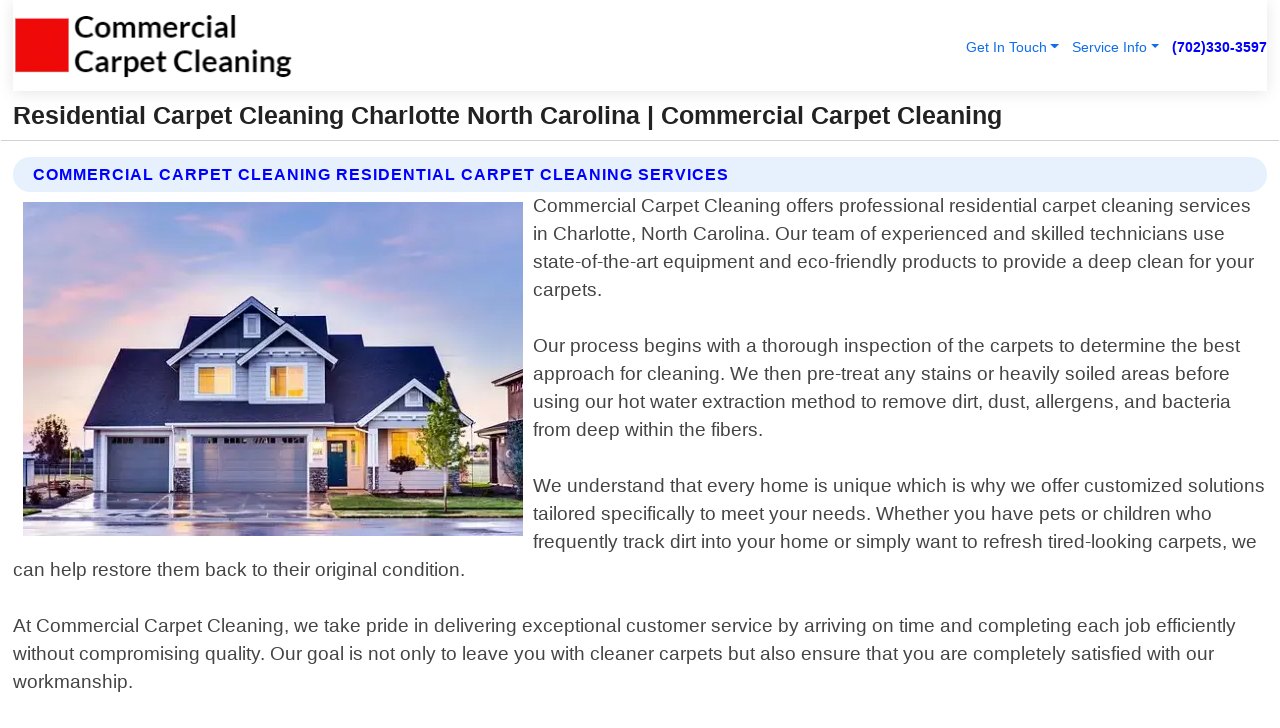

--- FILE ---
content_type: text/html; charset=utf-8
request_url: https://www.commercial-carpetcleaning.com/residential-carpet-cleaning-charlotte-north-carolina
body_size: 14402
content:

<!DOCTYPE html>
<html lang="en">
<head id="HeaderTag"><link rel="preconnect" href="//www.googletagmanager.com/" /><link rel="preconnect" href="//www.google-analytics.com" /><link rel="preconnect" href="//maps.googleapis.com/" /><link rel="preconnect" href="//maps.gstatic.com/" /><title>
	Residential Carpet Cleaning Charlotte North Carolina
</title><meta charset="utf-8" /><meta content="width=device-width, initial-scale=1.0" name="viewport" /><link id="favicon" href="/Content/Images/1408/FAVICON.png" rel="icon" /><link id="faviconapple" href="/assets/img/apple-touch-icon.png" rel="apple-touch-icon" /><link rel="preload" as="script" href="//cdn.jsdelivr.net/npm/bootstrap@5.3.1/dist/js/bootstrap.bundle.min.js" />
<link rel="canonical" href="https://www.commercial-carpetcleaning.com/residential-carpet-cleaning-charlotte-north-carolina" /><meta name="title" content="Residential Carpet Cleaning Charlotte North Carolina " /><meta name="description" content="Residential Carpet Cleaning Charlotte North Carolina by Commercial Carpet Cleaning, A Professional Carpet Cleaning Services" /><meta name="og:title" content="Residential Carpet Cleaning Charlotte North Carolina " /><meta name="og:description" content="Residential Carpet Cleaning Charlotte North Carolina by Commercial Carpet Cleaning, A Professional Carpet Cleaning Services" /><meta name="og:site_name" content="https://www.Commercial-CarpetCleaning.com" /><meta name="og:type" content="website" /><meta name="og:url" content="https://www.commercial-carpetcleaning.com/residential-carpet-cleaning-charlotte-north-carolina" /><meta name="og:image" content="https://www.Commercial-CarpetCleaning.com/Content/Images/1408/LOGO.webp" /><meta name="og:image:alt" content="Commercial Carpet Cleaning Logo" /><meta name="geo.region" content="US-NC"/><meta name="geo.placename" content="Charlotte" /><meta name="geo.position" content="35.2287;-80.8458" /><meta name="ICBM" content="35.2287,-80.8458" /><script type="application/ld+json">{"@context": "https://schema.org","@type": "LocalBusiness","name": "Commercial Carpet Cleaning","address": {"@type": "PostalAddress","addressLocality": "Las Vegas","addressRegion": "NV","postalCode": "89178","addressCountry": "US"},"priceRange":"$","image": "https://www.Commercial-CarpetCleaning.com/content/images/1408/logo.png","email": "support@Commercial-CarpetCleaning.com","telephone": "+17023303597","url": "https://www.commercial-carpetcleaning.com/charlotte-north-carolina-services","@id":"https://www.commercial-carpetcleaning.com/charlotte-north-carolina-services","paymentAccepted": [ "cash","check","credit card", "invoice" ],"openingHours": "Mo-Su 00:00-23:59","openingHoursSpecification": [ {"@type": "OpeningHoursSpecification","dayOfWeek": ["Monday","Tuesday","Wednesday","Thursday","Friday","Saturday","Sunday"],"opens": "00:00","closes": "23:59"} ],"geo": {"@type": "GeoCoordinates","latitude": "36.1753","longitude": "-115.1364"},"hasOfferCatalog": {"@context": "http://schema.org","@type": "OfferCatalog","name": "Carpet Cleaning services","@id": "https://www.commercial-carpetcleaning.com/residential-carpet-cleaning-charlotte-north-carolina","itemListElement":[ { "@type":"OfferCatalog", "name":"Commercial Carpet Cleaning Services","itemListElement": []}]},"areaServed":[{ "@type":"City","name":"Charlotte North Carolina","@id":"https://www.commercial-carpetcleaning.com/charlotte-north-carolina-services"}]}</script></head>
<body id="body" style="display:none;font-family: Arial !important; width: 100% !important; height: 100% !important;">
    
    <script src="https://code.jquery.com/jquery-3.7.1.min.js" integrity="sha256-/JqT3SQfawRcv/BIHPThkBvs0OEvtFFmqPF/lYI/Cxo=" crossorigin="anonymous" async></script>
    <link rel="preload" as="style" href="//cdn.jsdelivr.net/npm/bootstrap@5.3.1/dist/css/bootstrap.min.css" onload="this.onload=null;this.rel='stylesheet';" />
    <link rel="preload" as="style" href="/resource/css/master.css" onload="this.onload=null;this.rel='stylesheet';" />

    <form method="post" action="./residential-carpet-cleaning-charlotte-north-carolina" id="mainForm">
<div class="aspNetHidden">
<input type="hidden" name="__VIEWSTATE" id="__VIEWSTATE" value="nTo+7k10zQP9grr3t8+LruZSuRX5lEItsnQuCiaUUaUztqCRylSfPaQAd4HgsFlcQCD2BkLeTsmtHj4Ne+9FwYjWWqkuXhT2zT/0dUZnfRg=" />
</div>

<div class="aspNetHidden">

	<input type="hidden" name="__VIEWSTATEGENERATOR" id="__VIEWSTATEGENERATOR" value="1B59457A" />
	<input type="hidden" name="__EVENTVALIDATION" id="__EVENTVALIDATION" value="NjXc+gi6ogBdC0Ar042Cb5F3MsKUcLtd7+2ZMheA0UueAm3EbWv/Jc+9l2n6ZPcpy4qXqiyjXq2FREWwARf5kMB5GCVXZicAXmCgKNmTnAfKShdnIehZiYM5qz90Zrjx3kErWAaAPYmNppTTshce/wq7jgr2DDu2GiwoivjzhvZDSXymxfpMmnqWcJ2HyAXmKA6dzWyQcHuxOx+HNAWmjfJ9H0AhoPDjT6xtyvzEredEwXqghdqcCF4Mc3bFsCNSMknuaARmWSJv6AwWsduEDZGW6w/+mv75Gz0Yf90E1hr56h7D3NyjoUBpo0UpNWmOU6WfFGcNS9gAPovvB26B2I+uDJbD7u+ClSbfDjMgFE9Hhpo8Hk3dkK3+9DztyqsgJbzeDCytc+YAhewizk+h4FK3lKqS2X2SLvYonV/lihqxeq0v4ez02meHaOjyLeGrO0HBz9omCIfB6UF08N5WtkkQBq3MC+C6TS+M3vQ2XR3QG0oT7ZbyKicBj/sspi0/D9tjC76slM3QA7O7MmQe9Vny3Hbt94nd7GiM8Saqx8/zZ9dbJh7nOwDJu7H8AVtHzWJYKod4TlF1ANxN/7uHVsjE6XGNSwa2UQLdDER2w1igKfBGUg6FoMqCstISn0Y+D1NtLpBZsgCPTy8y2eZI5PyGz7+z4Uge8FMEIEdgeS/rh/pKx1jwa0UmAhmdtWqtEL/AVGZLFgV4Ysp7qTjYuKCJU3RPRcyKN3Ssm+hH7+ubE1+kDCNQv7pqvxE7+zRxeZ0R2XQMSmoGEG1aQXpH0AIo01ny+cZJYg8hy/C46zKBNObOGkF9IqypLf2MZ1XQmIlbOz4XiVXioBdiuLXGySKzhT0F7mcaRWRsNYZxQGUsyHOBV6oSeHJbaxLFf6g8mOsjOnR/tIqJU2wpnvgjc5hVKlZE2wkEXsvL5123HGEk+ILiSaoJ7gJ8++PuSi+Rbrwu2u6712hsnW9835Hx1IdSKYDbul4q96LMEW8m+QbgWM9fXw6vbSgvMDEEeEVeS0qvN27YdEjv2wfTJVoX4UKcKPft3s5E+fXPd2EAmoBi3lsYxWgXBHTcq/f+DV+KxBa9bmS0PLR0w4pYFqCVSQFvT4DfPBem1CvIReb71nJVxgY2YXCYGKgZuZb4GlG3RHg3UyXMgp5SPjCUycpCjwezK/QAgTABzhaITMobKWGIGsUz6xA/[base64]/xcxR5m1yajyHlwjCvWl8LBnCrgIaHZnYNeqDz/cb0Gz/s0t+jDZwBsCneb9FXJWRV/oLm95QNzMtRMSDf2vC4nXWxdvhbsSazO2bRtz3+NeeaxnuYz75ThMO2Y5d7iZi4H0nKioesYcymbXf92qFT56XVn2OHA1t/FakvjpHaW7gCYUkWPMylvGQK17Bz+EYHKIBMTNcd0lXIy2jpkxf312SP4t44Sx5BcyhPm5RGTFnYTQdygSkeM0cPXMM4BwUYSCWV7szK7V0OfcQhr2By1BbMOxLPhaLqdlbKP4CapwGdVU0RQExp+8UJWpleCP9PV94fDFazI1+Yo1pEeRxG75aWRDHFdQmrg/ZXiwf7IWqaNp7SD21egroHb78HbP2KVHtWkJx9LYbIBJq6JrsFotV7XE7mCk5cm43A48WXoZbW3DjsKCWTKqviL+aYAJiyCMEZyZR+IY6q4C5kpWARPE24LlslG+KYAlXZPg+G+3cL0GFMolXbGFoh6YSszXHJt/JG1Ez5wx+SADur8ZluwRCVFjoEZYnAz+jM1pN9RYLzsBuSVuFCYroKpKWQMrrQZGF4ZNmRYM1DAgRjG5xQXbMzcHoug/fh4OPoUjBehqlBc1BqyjcQfSBGE5vZDeBFH+K8K2qHXxxI14J2pw8CNWqoClNRzaF2fhQw1WJU6qrUuZsJmdxbuUYbNwsoLl371TJFFTq+t1Yz1zFYQITFkTOdm7MWAY41+Vgr/[base64]/5r6KCaMCQvOzpXgH/OC2U/CPzXk2koBaQ/RmhsOUHc5KMzwvy+8/42NgY9+OfMAcXwov7eIYxNX+9Y8ABShb0XDikG3Lc5yDG5ioal8umWkjBK76aO80HvwMCrqt4UQG98hGZTbdJ5+A6HGlnT75uWa4vPmP/J9nfnnVwAgFmISAROrYHcVR1OniD6E1YW/JUabQETAP+kSh74NQFsVWGumJ6ojj5Acu8NmprY6ls4950d0NdRlHuNbxNRIFva9BUXqWIWJv5iJRWXZdY6lLLalcpK7JpiiDNFAA0OGoDZU2QTH+jFToUcJAku2+yr5F16Z4Jh7Ir9R47aQKHboasrjTx6LmqC51m+beIp/fvVFYpzS+c/7Z82Q+9mfqjdl4oBq7BLPzn57A49h/57izWxy03qkPRgufEOMal7vVBWdySVG29JscO9EmZ+vo+Jw3CIc+2d4GTWEYPnov5r9uQmQPz+KTQ8weEXUx9WBh1wMhWVReqxxk5JxJz/Ejh3pKqhMaxINy13JdIu3BWdZ3M67n05BOWN/GCdJgGdQiOUXTlErhEAi56G+SxNrJnLHtuWCahi807TayqjX1mvKgEnbQNg/Dsj2GbChKrwBdoQJt+yPLA2yGzUcYF0Edcgpp5Shl4jVQG6w0CuZ0rnmbb8KR1oOk7kILfVbQ5uYJy" />
</div>
        <div id="ButtonsHidden" style="display:none;">
            <input type="submit" name="ctl00$ContactMessageSend" value="Send Contact Message Hidden" id="ContactMessageSend" />
        </div>
        <input name="ctl00$contact_FirstName" type="hidden" id="contact_FirstName" />
        <input name="ctl00$contact_LastName" type="hidden" id="contact_LastName" />
        <input name="ctl00$contact_EmailAddress" type="hidden" id="contact_EmailAddress" />
        <input name="ctl00$contact_PhoneNumber" type="hidden" id="contact_PhoneNumber" />
        <input name="ctl00$contact_Subject" type="hidden" id="contact_Subject" />
        <input name="ctl00$contact_Message" type="hidden" id="contact_Message" />
        <input name="ctl00$contact_ZipCode" type="hidden" id="contact_ZipCode" />
        <input type="hidden" id="masterJsLoad" name="masterJsLoad" value="" />
        <input name="ctl00$ShowConnectorModal" type="hidden" id="ShowConnectorModal" value="true" />
        <input name="ctl00$UseChatModule" type="hidden" id="UseChatModule" />
        <input name="ctl00$metaId" type="hidden" id="metaId" value="1408" />
        <input name="ctl00$isMobile" type="hidden" id="isMobile" />
        <input name="ctl00$affId" type="hidden" id="affId" />
        <input name="ctl00$referUrl" type="hidden" id="referUrl" />
        <input name="ctl00$businessId" type="hidden" id="businessId" value="10010155" />
        <input name="ctl00$stateId" type="hidden" id="stateId" />
        <input name="ctl00$businessPublicPhone" type="hidden" id="businessPublicPhone" />
        <input type="hidden" id="cacheDate" value="1/28/2026 2:09:48 PM" />
        <input name="ctl00$BusinessIndustryPriceCheckIsAffiliate" type="hidden" id="BusinessIndustryPriceCheckIsAffiliate" value="0" />
        
        <div class="form-group">
            <header id="header" style="padding: 0 !important;"><nav class="navbar navbar-expand-sm bg-white navbar-light"><a class="navbar-brand" href="/home" title="Commercial Carpet Cleaning Carpet Cleaning Services"><img src="/content/images/1408/logo.webp" class="img-fluid imgmax500" width="500" height="auto" alt="Commercial Carpet Cleaning Carpet Cleaning Services" style="height: calc(60px + 0.390625vw) !important;width:auto;" title="Commercial Carpet Cleaning Logo"></a> <div class="collapse navbar-collapse justify-content-end" id="collapsibleNavbar"> <ul class="navbar-nav"> <li class="nav-item dropdown"> &nbsp; <a class="navlink dropdown-toggle" href="#" role="button" data-bs-toggle="dropdown">Get In Touch</a>&nbsp; <ul class="dropdown-menu"><li><a class="dropdown-item" href="/about" title="About Commercial Carpet Cleaning">About Us</a></li><li><a class="dropdown-item" href="/contact" title="Contact Commercial Carpet Cleaning">Contact Us</a></li><li><a class="dropdown-item" href="#" onclick="openInstaConnectModal();" title="Instantly Connect With Commercial Carpet Cleaning">InstaConnect With Us</span></li><li><a class="dropdown-item" href="/quoterequest" title="Request A Quote From {meta.CompanyName}">Request A Quote</a></li></ul> </li> <li class="nav-item dropdown"> &nbsp;<a class="navlink dropdown-toggle" href="#" role="button" data-bs-toggle="dropdown">Service Info</a>&nbsp; <ul class="dropdown-menu"> <li><a class="dropdown-item" href="/ourservices" title="Commercial Carpet Cleaning Services">Services</a></li><li><a class="dropdown-item" href="/serviceareas" title="Commercial Carpet Cleaning Service Area">Service Area</a></li></ul> </li></ul> </div><div><button class="navbar-toggler" type="button" data-bs-toggle="collapse" data-bs-target="#collapsibleNavbar" title="show navigation menu"> <span class="navbar-toggler-icon"></span></button>&nbsp;<span class="navlink fontbold" style="color:blue !important;" onclick="openInstaConnectModal();" title="Click to have us call you">(702)330-3597</span></div></nav></header>

            <div id="topNav" class="hdrNav"></div>

            <h1 id="H1Tag" class="h1Main">Residential Carpet Cleaning Charlotte North Carolina  | Commercial Carpet Cleaning</h1>
            <h2 id="H2Tag" class="h2Main">Commercial Carpet Cleaning - Residential Carpet Cleaning in Charlotte North Carolina</h2>


            <div id="hero" class="row" style="display: none;">
                

            </div>
            <div id="main" class="row">
                <hr />
                
    <div id="MAINCONTENT_MainContent"><div class="section-title"><h2 class="h2Main">Commercial Carpet Cleaning Residential Carpet Cleaning Services </h2></div><picture><source data-srcset="/images/1408/residential-carpet-cleaning-charlotte-north-carolina.webp" type="image/webp" srcset="data:,1w"/><source data-srcset="/images/1408/residential-carpet-cleaning-charlotte-north-carolina.jpg" type="image/jpeg" srcset="data:,1w"/><img crossorigin="anonymous" src="/images/1408/residential-carpet-cleaning-charlotte-north-carolina.webp" class="textWrap img-fluid imgmax500" alt="Residential-Carpet-Cleaning--in-Charlotte-North-Carolina-residential-carpet-cleaning-charlotte-north-carolina.jpg-image" title="Residential-Carpet-Cleaning--in-Charlotte-North-Carolina-residential-carpet-cleaning-charlotte-north-carolina.jpg"/></picture><p>Commercial Carpet Cleaning offers professional residential carpet cleaning services in Charlotte, North Carolina. Our team of experienced and skilled technicians use state-of-the-art equipment and eco-friendly products to provide a deep clean for your carpets.<br/><br/>Our process begins with a thorough inspection of the carpets to determine the best approach for cleaning. We then pre-treat any stains or heavily soiled areas before using our hot water extraction method to remove dirt, dust, allergens, and bacteria from deep within the fibers.<br/><br/>We understand that every home is unique which is why we offer customized solutions tailored specifically to meet your needs. Whether you have pets or children who frequently track dirt into your home or simply want to refresh tired-looking carpets, we can help restore them back to their original condition.<br/><br/>At Commercial Carpet Cleaning, we take pride in delivering exceptional customer service by arriving on time and completing each job efficiently without compromising quality. Our goal is not only to leave you with cleaner carpets but also ensure that you are completely satisfied with our workmanship.<br/><br/>If you"re looking for reliable local professional residential carpet cleaning services in Charlotte North Carolina look no further than Commercial Carpet Cleaning! Contact us today for more information about how we can transform your floors into like-new condition again!</p><hr/> <section class="services"><div class="section-title"><h2 class="h2Main">Charlotte North Carolina Services Offered</h2></div><h4><a href="/charlotte-north-carolina-services" title="Charlotte North Carolina Services" class="cursorpoint106eea">Charlotte North Carolina Map</a></h4><div class="fullsize100 google-maps noborder"><iframe src="https://www.google.com/maps/embed/v1/place?key=AIzaSyBB-FjihcGfH9ozfyk7l0_OqFAZkXKyBik&q=Charlotte North Carolina" width="600" height="450" allowfullscreen loading="lazy" referrerpolicy="no-referrer-when-downgrade" title="Charlotte North Carolina Map"></iframe></div> View Our Full List of <a href="/Charlotte-North-Carolina-Services" title="Charlotte North Carolina Services">Charlotte North Carolina Services</a> </section></div>

            </div>
            <footer id="footer"><hr/><div class='footer-newsletter'> <div class='row justify-content-center'> <div class='col-lg-6'> <h4>Have A Question or Need More Information?</h4> <div class='nonmob'> <div class='displaynone'><p>Enter your phone number and we'll call you right now!</p><input type='text' name='CTCPhone' id='CTCPhone' class='form-control'/></div> <button type='button' class='btn btn-primary' onclick='openInstaConnectModal();'>Contact Us Now</button> </div><div class='mob'><a class='btn-buy mob' href='tel://+1(702)330-3597' title='Click to Call Commercial Carpet Cleaning'>Call Or Text Us Now (702)330-3597</a></div></div> </div> </div> <hr/> <div class='footer-top'> <div class='row'><div class='col-lg-12 col-md-12 footer-contact'><h3>Commercial Carpet Cleaning</h3><div class='sizesmall'> <p style='color:black;'><strong>Address:</strong>Las Vegas NV 89178<br/><strong>Phone:</strong>+17023303597<br/><strong>Email:</strong>support@commercial-carpetcleaning.com<br/></p> </div> </div> <div class='row'> <div class='col-lg-12 col-md-12 footer-links'> <h4>Useful Links</h4><div class='row'><div class='col-md-3'><a href='/home' class='sizelarge' title='Commercial Carpet Cleaning Home Page'>Home</a>&nbsp;&nbsp;&nbsp; </div><div class='col-md-3'><a href='/about' class='sizelarge' title='Commercial Carpet Cleaning About Page'>About Us</a>&nbsp;&nbsp;&nbsp; </div><div class='col-md-3'><a href='/contact' class='sizelarge' title='Commercial Carpet Cleaning Contact Us Page'>Contact Us</a>&nbsp;&nbsp;&nbsp;</div><div class='col-md-3'><a href='/ourservices' class='sizelarge' title='Commercial Carpet Cleaning Services'>Services</a>&nbsp;</div></div><div class='row'><div class='col-md-3'><a href='/serviceareas' class='sizelarge' title='Commercial Carpet Cleaning Service Area'>Service Area</a>&nbsp;&nbsp;&nbsp; </div><div class='col-md-3'><a href='/termsofservice' class='sizelarge' title='Commercial Carpet Cleaning Terms of Service'>Terms of Service</a>&nbsp;&nbsp;&nbsp; </div><div class='col-md-3'><a href='/privacypolicy' class='sizelarge' title='Commercial Carpet Cleaning Privacy Policy'>Privacy Policy</a>&nbsp;&nbsp;&nbsp; </div><div class='col-md-3'><a href='/quoterequest' class='sizelarge' title='Commercial Carpet Cleaning Quote Request'>Quote Request</a>&nbsp;&nbsp;&nbsp; </div></div></div></div> </div> </div><hr/> <div class='py-4'><div class='sizesmalldarkgrey'>This site serves as a free service to assist homeowners in connecting with local service contractors. All contractors are independent, and this site does not warrant or guarantee any work performed. It is the responsibility of the homeowner to verify that the hired contractor furnishes the necessary license and insurance required for the work being performed. All persons depicted in a photo or video are actors or models and not contractors listed on this site.</div><hr/><div class='copyright'>&copy; Copyright 2018-2026 <strong><span>Commercial Carpet Cleaning</span></strong>. All Rights Reserved</div> </div></footer>
        </div>
        <div class="modal fade industryPriceCheck" tabindex="1" style="z-index: 1450" role="dialog" aria-labelledby="industryPriceCheckHeader" aria-hidden="true">
            <div class="modal-dialog modal-lg centermodal">
                <div class="modal-content">
                    <div class="modal-header">
                        <div class="row">
                            <div class="col-md-12">
                                <h5 class="modal-title mt-0" id="industryPriceCheckHeader">Check Live/Current Prices By Industry & Zip Code</h5>
                            </div>
                        </div>
                        <button type="button" id="industryPriceCheckClose" class="close" data-bs-dismiss="modal" aria-hidden="true">×</button>
                    </div>
                    
                    <div class="modal-body" id="industryPriceCheckBody">
                        <div class="row">
                            <div class="col-md-6">
                                <label for="BusinessIndustryPriceCheck" class="control-label">Business Industry</label><br />
                                <select name="ctl00$BusinessIndustryPriceCheck" id="BusinessIndustryPriceCheck" tabindex="2" class="form-control">
	<option selected="selected" value="211">ACA Obamacare Insurance </option>
	<option value="194">Additional Dwelling Units</option>
	<option value="169">Air Conditioning</option>
	<option value="183">Air Duct Cleaning</option>
	<option value="37">Appliance Repair</option>
	<option value="203">Asbestos</option>
	<option value="164">Auto Body Shop</option>
	<option value="134">Auto Detailing</option>
	<option value="165">Auto Glass</option>
	<option value="207">Auto Insurance</option>
	<option value="166">Auto Repair</option>
	<option value="216">Bankruptcy Attorney</option>
	<option value="170">Bathroom Remodeling</option>
	<option value="170">Bathroom Remodeling</option>
	<option value="184">Biohazard Cleanup</option>
	<option value="137">Boat Rental</option>
	<option value="201">Cabinets</option>
	<option value="215">Car Accident Attorney</option>
	<option value="181">Carpet and Rug Dealers</option>
	<option value="43">Carpet Cleaning</option>
	<option value="171">Chimney Cleaning and Repair</option>
	<option value="232">Chiropractor</option>
	<option value="126">Commercial Cleaning</option>
	<option value="185">Commercial Remodeling</option>
	<option value="198">Computer Repair</option>
	<option value="172">Concrete</option>
	<option value="172">Concrete</option>
	<option value="172">Concrete</option>
	<option value="172">Concrete</option>
	<option value="199">Copier Repair</option>
	<option value="186">Covid Cleaning</option>
	<option value="240">Credit Repair</option>
	<option value="218">Criminal Attorney</option>
	<option value="241">Debt Relief</option>
	<option value="200">Decks</option>
	<option value="233">Dentist</option>
	<option value="234">Dermatologists</option>
	<option value="219">Divorce Attorney</option>
	<option value="195">Door Installation</option>
	<option value="236">Drug &amp; Alcohol Addiction Treatment</option>
	<option value="220">DUI Attorney</option>
	<option value="192">Dumpster Rental</option>
	<option value="74">Electrician</option>
	<option value="221">Employment Attorney</option>
	<option value="222">Family Attorney</option>
	<option value="173">Fencing</option>
	<option value="209">Final Expense Insurance</option>
	<option value="197">Fire Damage</option>
	<option value="243">Flight Booking</option>
	<option value="174">Flooring</option>
	<option value="244">Florists</option>
	<option value="223">Foreclosure Attorney</option>
	<option value="202">Foundations</option>
	<option value="132">Garage Door</option>
	<option value="155">Gutter Repair and Replacement</option>
	<option value="66">Handyman</option>
	<option value="210">Health Insurance</option>
	<option value="239">Hearing Aids</option>
	<option value="177">Heating</option>
	<option value="69">Heating and Air Conditioning</option>
	<option value="139">Home and Commercial Security</option>
	<option value="196">Home Internet</option>
	<option value="70">Home Remodeling</option>
	<option value="70">Home Remodeling</option>
	<option value="70">Home Remodeling</option>
	<option value="212">Homeowners Insurance</option>
	<option value="245">Hotels</option>
	<option value="224">Immigration Attorney</option>
	<option value="204">Insulation</option>
	<option value="31">Interior and Exterior Painting</option>
	<option value="242">IRS Tax Debt</option>
	<option value="67">Junk Removal</option>
	<option value="175">Kitchen Remodeling</option>
	<option value="163">Landscaping</option>
	<option value="63">Lawn Care</option>
	<option value="208">Life Insurance</option>
	<option value="246">Limo Services</option>
	<option value="247">Local Moving</option>
	<option value="81">Locksmith</option>
	<option value="248">Long Distance Moving</option>
	<option value="205">Masonry</option>
	<option value="82">Massage</option>
	<option value="225">Medical Malpractice Attorney</option>
	<option value="213">Medicare Supplemental Insurance</option>
	<option value="230">Mesothelioma Attorney</option>
	<option value="176">Mold Removal</option>
	<option value="182">Mold Testing</option>
	<option value="250">Mortgage Loan</option>
	<option value="249">Mortgage Loan Refinance</option>
	<option value="89">Moving</option>
	<option value="187">Paving</option>
	<option value="217">Personal Injury Attorney</option>
	<option value="93">Pest Control</option>
	<option value="214">Pet Insurance</option>
	<option value="235">Physical Therapists</option>
	<option value="133">Plumbing</option>
	<option value="237">Podiatrists</option>
	<option value="108">Pool Building and Remodeling</option>
	<option value="162">Pool Maintenance</option>
	<option value="193">Portable Toilets</option>
	<option value="161">Pressure Washing</option>
	<option value="72">Residential Cleaning</option>
	<option value="136">Roofing</option>
	<option value="188">Satellite TV</option>
	<option value="156">Security Equipment Installation</option>
	<option value="189">Self Storage</option>
	<option value="179">Siding</option>
	<option value="226">Social Security Disability Attorney</option>
	<option value="158">Solar Installation</option>
	<option value="167">Towing Service</option>
	<option value="227">Traffic Attorney</option>
	<option value="168">Tree Service</option>
	<option value="190">TV Repair</option>
	<option value="238">Veterinarians</option>
	<option value="206">Walk-In Tubs</option>
	<option value="135">Water Damage</option>
	<option value="191">Waterproofing</option>
	<option value="178">Wildlife Control</option>
	<option value="178">Wildlife Control</option>
	<option value="228">Wills &amp; Estate Planning Attorney</option>
	<option value="117">Window Cleaning</option>
	<option value="154">Windows and Doors</option>
	<option value="229">Workers Compensation Attorney</option>
	<option value="231">Wrongful Death Attorney</option>

</select>
                            </div>
                            <div class="col-md-6">
                                <label for="BusinessIndustryPriceCheckZipCode" class="control-label">Zip Code</label>
                                <input name="ctl00$BusinessIndustryPriceCheckZipCode" type="text" id="BusinessIndustryPriceCheckZipCode" tabindex="1" title="Please enter the customer 5 digit zip code." class="form-control" Placeholder="Required - Zip Code" />
                            </div>
                        </div>
                        <div class="row">
                            <div class="col-md-6">
                                <label for="BusinessIndustryPriceCheckButton" class="control-label">&nbsp; </label><br />

                                <input type="submit" name="ctl00$BusinessIndustryPriceCheckButton" value="Check Current Bid" onclick="return $(&#39;#BusinessIndustryPriceCheck&#39;).val().length>0 &amp;&amp; $(&#39;#BusinessIndustryPriceCheckZipCode&#39;).val().length>0;" id="BusinessIndustryPriceCheckButton" class="btn btn-success" />
                            </div>
                        </div>
                        <div class="row">
                            <div id="BusinessIndustryPriceCheckResult" class="col-md-12"></div>
                            <button type="button" id="industryPriceCheckOpen" class="btn btn-primary waves-effect waves-light" data-bs-toggle="modal" data-bs-target=".industryPriceCheck" style="display: none;">interact popup</button>

                        </div>
                    </div>
                </div>
            </div>
        </div>
        <div class="modal fade instaConnect" tabindex="100" style="z-index: 1450" role="dialog" aria-labelledby="instaConnectHeader" aria-hidden="true">
            <div class="modal-dialog modal-lg centermodal">
                <div class="modal-content">
                    <div class="modal-header">
                        <div class="row">
                            <div class="col-md-6">
                                <img id="ConnectorLogo" class="width100heightauto" src="/Content/Images/1408/LOGO.webp" alt="Commercial Carpet Cleaning" />
                            </div>
                        </div>
                        <button type="button" id="instaConnectClose" class="close" data-bs-dismiss="modal" aria-hidden="true">×</button>
                    </div>
                    <div class="modal-body" id="instaConnectBody">
                        <h5 id="instaConnectHeader" class="modal-title mt-0">Have Carpet Cleaning Questions or Need A Quote?  Let Us Call You Now!</h5>
                        <div style="font-size: small; font-weight: bold; font-style: italic; color: red;">For Fastest Service, Simply Text Your 5 Digit Zip Code To (702)330-3597 - We Will Call You Immediately To Discuss</div>

                        <hr />
                        <div id="ConnectorCallPanel">
                            <h6>Enter Your Zip Code and Phone Number Below and We'll Call You Immediately</h6>
                            <div class="row">
                                <div class="col-md-6">
                                    <label for="ConnectorPhoneNumber" id="ConnectorPhoneNumberLbl">Phone Number</label>
                                    <input name="ctl00$ConnectorPhoneNumber" type="text" maxlength="10" id="ConnectorPhoneNumber" class="form-control" placeholder="Your Phone number" />
                                </div>
                                <div class="col-md-6">
                                    <label for="ConnectorPostalCode" id="ConnectorPostalCodeLbl">Zip Code</label>
                                    <input name="ctl00$ConnectorPostalCode" type="text" maxlength="5" id="ConnectorPostalCode" class="form-control" placeholder="Your 5 Digit Zip Code" onkeyup="PostalCodeLookupConnector();" OnChange="PostalCodeLookupConnector();" />
                                </div>
                            </div>
                            <div class="row">
                                <div class="col-md-6">
                                    <label for="ConnectorCity" id="ConnectorCityLbl">City</label>
                                    <input name="ctl00$ConnectorCity" type="text" readonly="readonly" id="ConnectorCity" class="form-control" placeholder="Your Auto-Populated City Here" />
                                </div>
                                <div class="col-md-6">
                                    <label for="ConnectorState" id="ConnectorStateLbl">State</label>
                                    <input name="ctl00$ConnectorState" type="text" readonly="readonly" id="ConnectorState" class="form-control" placeholder="Your Auto-Populated State here" />
                                </div>
                            </div>
                            <hr />
                            <div class="row">
                                <div class="col-12" style="font-size:small;font-style:italic;">
                                    By entering your phone number, you consent to receive automated marketing calls and text messages from <b>Commercial Carpet Cleaning</b> at the number provided. Consent is not a condition of purchase. Message and data rates may apply. Reply STOP to opt-out at any time
                                </div>

                            </div>
                            <hr />
                            <div class="row">
                                <div class="col-md-12">
                                    <input type="submit" name="ctl00$ConnectorCallButton" value="Call Me Now" onclick="return verifyConnector();" id="ConnectorCallButton" class="btn btn-success" />&nbsp;
                                 <button type="button" id="ConnectorCallCancelButton" onclick="$('#instaConnectClose').click(); return false;" class="btn btn-danger">No Thanks</button>
                                </div>
                            </div>
                        </div>

                    </div>
                </div>
            </div>
        </div>
    </form>
    <div style="display: none;">
        <button type="button" id="instaConnectOpen" class="btn btn-primary waves-effect waves-light" data-bs-toggle="modal" data-bs-target=".instaConnect">instaConnect popup</button>
        <button type="button" class="btn btn-primary" data-bs-toggle="modal" data-bs-target=".connector" id="connectorLaunch">Launch call me modal</button>
    </div>
    

    <!-- Comm100 or fallback chat -->
    <div id="comm100">
    <div id="comm100-button-3b62ccb7-ce40-4842-b007-83a4c0b77727"></div>
    </div>


    
    <button type="button" id="alerterOpen" class="btn btn-primary waves-effect waves-light" data-bs-toggle="modal" data-bs-target=".alerter" style="display: none;">alerter popup</button>
    <div class="modal fade alerter" tabindex="-1" role="dialog" aria-labelledby="alerterHeader" aria-hidden="true">
        <div class="modal-dialog modal-lg">
            <div class="modal-content">
                <div class="modal-header">
                    <h5 class="modal-title mt-0" id="alerterHeader">header text here</h5>
                    <button type="button" class="close" data-bs-dismiss="modal" aria-hidden="true">×</button>
                </div>
                <div class="modal-body" id="alerterBody">
                </div>
            </div>
        </div>
    </div>
    <button type="button" class="btn btn-primary" data-bs-toggle="modal" data-bs-target=".interact" id="interactLaunch" style="display: none;">Launch call me modal</button>
    <div class="modal fade interact" tabindex="1" style="z-index: 1450" role="dialog" aria-labelledby="interactHeader" aria-hidden="true">
        <div class="modal-dialog modal-lg centermodal">
            <div class="modal-content">
                <div class="modal-header">
                    <div class="row">
                        <div class="col-md-6">
                            <img id="InteractLogo" class="width100heightauto" src="/Content/Images/1408/LOGO.webp" alt="Commercial Carpet Cleaning" />
                        </div>
                    </div>
                    <button type="button" id="interactClose" class="close" data-bs-dismiss="modal" aria-hidden="true">×</button>
                    <button type="button" id="interactOpen" class="btn btn-primary waves-effect waves-light" data-bs-toggle="modal" data-bs-target=".interact" style="display: none;">interact popup</button>
                </div>
                <div class="modal-body" id="interactBody">
                    <h5 class="modal-title mt-0" id="interactHeader">Do You Have a Question For Us?  We would love to hear from you!</h5>
                    <div style="font-size: small; font-weight: bold; font-style: italic; color: red;">For Fastest Service, Simply Text Us Your 5 Digit Zip Code to (702)330-3597 And We Will Call You Immediately</div>
                    <br />
                    <br />
                    <div>
                        <span onclick="$('#InteractTextPanel').hide();$('#InteractCallPanel').show();" class="btn btn-primary">Speak With Us</span>&nbsp;&nbsp;
                <span onclick="$('#InteractCallPanel').hide();$('#InteractTextPanel').show();" class="btn btn-primary">Message Us</span>
                    </div>
                    <hr />
                    <div id="InteractCallPanel" style="display: none">
                        <h6>Enter Your Contact Info Below and We'll Call You Right Now</h6>
                        <input type="text" id="UserNameCall" placeholder="Your Name" class="form-control" /><br />
                        <input type="text" id="UserPhoneNumberCall" placeholder="Your Phone Number" class="form-control" /><br />
                        <input type="text" id="UserPostalCodeCall" placeholder="Your Postal Code" class="form-control" /><br />
                        <input type="text" id="UserEmailCall" placeholder="Your Email Address (Optional)" class="form-control" /><br />
                        <input type="checkbox" id="chkPermission2" style="font-size: x-large;" />&nbsp;I agree to receive automated call(s) or text(s) at this number using an automatic phone dialing system by, or on behalf of the business, with the sole purpose of connecting me to a phone representative or company voice mail system.  I understand I do not have to consent in order to purchase any products or services.  Carrier charges may apply.<br />
                        <br />
                        <span onclick="UserCall();" class="btn btn-success">Call Me Now</span>
                    </div>
                    <div id="InteractTextPanel" style="display: none">
                        <h6>Please Enter Your Contact Info Below and We'll Receive Your Message Right Now</h6>
                        <input type="text" id="UserNameText" placeholder="Your Name" class="form-control" /><br />
                        <input type="text" id="UserPhoneNumberText" placeholder="Your Phone Number" class="form-control" /><br />
                        <input type="text" id="UserPostalCodeText" placeholder="Your Postal Code" class="form-control" /><br />
                        <input type="text" id="UserEmailText" placeholder="Your Email Address (Optional)" class="form-control" /><br />
                        <textarea id="UserTextMessage" placeholder="Your Message Here" rows="2" class="form-control"></textarea><br />
                        <input type="checkbox" id="chkPermission" style="font-size: x-large;" />&nbsp;I agree to receive automated call(s) or text(s) at this number using an automatic phone dialing system by, or on behalf of the business, with the sole purpose of connecting me to a phone representative or company voice mail system.  I understand I do not have to consent in order to purchase any products or services.  Carrier charges may apply.<br />
                        <br />
                        <span onclick="UserText();" class="btn btn-success">Submit Message</span>
                    </div>
                </div>
            </div>
        </div>

    </div>
    
    
       
    

    <style>
        #hero {
            background: url('/assets/img/hero-bg.webp'), url('/assets/img/hero-bg.jpg');
        }
    </style>
     <script src="/resource/js/master.min.js" onload="this.onload==null;masterJsLoaded();" async></script>

    <script>
        function loaded() {
            try {
                if (window.jQuery && document.getElementById('masterJsLoad').value === 'y') {
                    //
                    $.getScript("//cdn.jsdelivr.net/npm/bootstrap@5.3.1/dist/js/bootstrap.bundle.min.js")

                        .done(function (script, textStatus) {
                             
                            // Script loaded successfully
                            console.log("Script loaded:", textStatus);
                            // You can now use the functions and variables defined in the loaded script
                        })
                        .fail(function (jqxhr, settings, exception) {
                            alert('failed');
                            // Handle the error if the script fails to load
                            console.error("Error loading script:", exception);
                        });

                    deferredTasks();
                    $("#body").show();
                }
                else {
                    setTimeout(loaded, 10);
                }
            }
            catch (ex) {
                alert('loaded-->' + ex);
            }
        }
        function masterJsLoaded() {
            try {
                document.getElementById('masterJsLoad').value = 'y';
                loaded();
            }
            catch (ex) {
                alert('masterJsLoaded-->' + ex);
            }
        }


    </script> 

    
    
    <link href="/assets/css/datatables.net.css" rel="stylesheet" type="text/css" />
    <script src="https://cdn.datatables.net/1.12.1/js/jquery.dataTables.min.js" onload="this.onload==null; dataTableInitializeMaster('industryCoverageDt', true);"></script>
     
</body>
</html>
